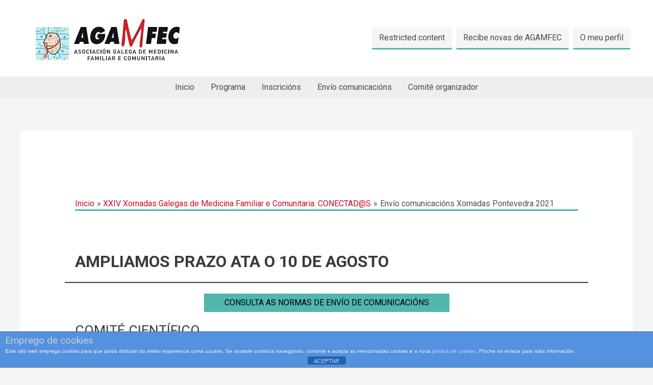

--- FILE ---
content_type: text/css
request_url: https://www.agamfec.com/wp/wp-content/uploads/elementor/css/post-15120.css?ver=1747821464
body_size: 989
content:
.elementor-15120 .elementor-element.elementor-element-5d0e9f6 > .elementor-container > .elementor-column > .elementor-widget-wrap{align-content:flex-start;align-items:flex-start;}.elementor-15120 .elementor-element.elementor-element-5d0e9f6:not(.elementor-motion-effects-element-type-background), .elementor-15120 .elementor-element.elementor-element-5d0e9f6 > .elementor-motion-effects-container > .elementor-motion-effects-layer{background-color:#2D2D2D;}.elementor-15120 .elementor-element.elementor-element-5d0e9f6{transition:background 0.3s, border 0.3s, border-radius 0.3s, box-shadow 0.3s;padding:80px 0px 80px 0px;}.elementor-15120 .elementor-element.elementor-element-5d0e9f6 > .elementor-background-overlay{transition:background 0.3s, border-radius 0.3s, opacity 0.3s;}.elementor-15120 .elementor-element.elementor-element-37037f77 > .elementor-container > .elementor-column > .elementor-widget-wrap{align-content:flex-start;align-items:flex-start;}.elementor-15120 .elementor-element.elementor-element-37037f77{padding:0px 0px 0px 0px;}.elementor-15120 .elementor-element.elementor-element-7bdb086d > .elementor-element-populated{padding:0px 50px 0px 0px;}.elementor-15120 .elementor-element.elementor-element-4556faa6{--divider-border-style:solid;--divider-color:var( --e-global-color-primary );--divider-border-width:3px;}.elementor-15120 .elementor-element.elementor-element-4556faa6 .elementor-divider-separator{width:50px;}.elementor-15120 .elementor-element.elementor-element-4556faa6 .elementor-divider{padding-top:2px;padding-bottom:2px;}.elementor-15120 .elementor-element.elementor-element-18253c9b .elementor-heading-title{color:#BDBDBD;}.elementor-15120 .elementor-element.elementor-element-2ebe0493{color:var( --e-global-color-2d789c5 );}.elementor-15120 .elementor-element.elementor-element-66c797ca > .elementor-element-populated{padding:0px 50px 0px 0px;}.elementor-15120 .elementor-element.elementor-element-220a90be{--divider-border-style:solid;--divider-color:var( --e-global-color-40880e9 );--divider-border-width:3px;}.elementor-15120 .elementor-element.elementor-element-220a90be .elementor-divider-separator{width:50px;}.elementor-15120 .elementor-element.elementor-element-220a90be .elementor-divider{padding-top:2px;padding-bottom:2px;}.elementor-15120 .elementor-element.elementor-element-14ce5276 .elementor-heading-title{color:#BDBDBD;}.elementor-15120 .elementor-element.elementor-element-7032ec1 > .elementor-element-populated{padding:0px 50px 0px 0px;}.elementor-15120 .elementor-element.elementor-element-42ebd62a{--divider-border-style:solid;--divider-color:var( --e-global-color-text );--divider-border-width:3px;}.elementor-15120 .elementor-element.elementor-element-42ebd62a .elementor-divider-separator{width:50px;}.elementor-15120 .elementor-element.elementor-element-42ebd62a .elementor-divider{padding-top:2px;padding-bottom:2px;}.elementor-15120 .elementor-element.elementor-element-30ab4e89 .elementor-heading-title{color:#BDBDBD;}.elementor-15120 .elementor-element.elementor-element-343c324{text-align:left;}.elementor-15120 .elementor-element.elementor-element-25d16dc{text-align:left;}.elementor-15120 .elementor-element.elementor-element-154cec7c > .elementor-element-populated{padding:0px 50px 0px 0px;}.elementor-15120 .elementor-element.elementor-element-28bcc239{--divider-border-style:solid;--divider-color:var( --e-global-color-secondary );--divider-border-width:3px;}.elementor-15120 .elementor-element.elementor-element-28bcc239 .elementor-divider-separator{width:50px;}.elementor-15120 .elementor-element.elementor-element-28bcc239 .elementor-divider{padding-top:2px;padding-bottom:2px;}.elementor-15120 .elementor-element.elementor-element-1ba3d459 .elementor-heading-title{color:#BDBDBD;}.elementor-15120 .elementor-element.elementor-element-5b0ac069 .hfe-nav-menu__toggle{margin:0 auto;}.elementor-15120 .elementor-element.elementor-element-5b0ac069 .menu-item a.hfe-menu-item{padding-left:15px;padding-right:15px;}.elementor-15120 .elementor-element.elementor-element-5b0ac069 .menu-item a.hfe-sub-menu-item{padding-left:calc( 15px + 20px );padding-right:15px;}.elementor-15120 .elementor-element.elementor-element-5b0ac069 .hfe-nav-menu__layout-vertical .menu-item ul ul a.hfe-sub-menu-item{padding-left:calc( 15px + 40px );padding-right:15px;}.elementor-15120 .elementor-element.elementor-element-5b0ac069 .hfe-nav-menu__layout-vertical .menu-item ul ul ul a.hfe-sub-menu-item{padding-left:calc( 15px + 60px );padding-right:15px;}.elementor-15120 .elementor-element.elementor-element-5b0ac069 .hfe-nav-menu__layout-vertical .menu-item ul ul ul ul a.hfe-sub-menu-item{padding-left:calc( 15px + 80px );padding-right:15px;}.elementor-15120 .elementor-element.elementor-element-5b0ac069 .menu-item a.hfe-menu-item, .elementor-15120 .elementor-element.elementor-element-5b0ac069 .menu-item a.hfe-sub-menu-item{padding-top:8px;padding-bottom:8px;}.elementor-15120 .elementor-element.elementor-element-5b0ac069 .menu-item a.hfe-menu-item, .elementor-15120 .elementor-element.elementor-element-5b0ac069 .sub-menu a.hfe-sub-menu-item{color:var( --e-global-color-2d789c5 );}.elementor-15120 .elementor-element.elementor-element-5b0ac069 .sub-menu,
								.elementor-15120 .elementor-element.elementor-element-5b0ac069 nav.hfe-dropdown,
								.elementor-15120 .elementor-element.elementor-element-5b0ac069 nav.hfe-dropdown-expandible,
								.elementor-15120 .elementor-element.elementor-element-5b0ac069 nav.hfe-dropdown .menu-item a.hfe-menu-item,
								.elementor-15120 .elementor-element.elementor-element-5b0ac069 nav.hfe-dropdown .menu-item a.hfe-sub-menu-item{background-color:#fff;}.elementor-15120 .elementor-element.elementor-element-5b0ac069 .sub-menu a.hfe-sub-menu-item,
						 .elementor-15120 .elementor-element.elementor-element-5b0ac069 nav.hfe-dropdown li a.hfe-menu-item,
						 .elementor-15120 .elementor-element.elementor-element-5b0ac069 nav.hfe-dropdown li a.hfe-sub-menu-item,
						 .elementor-15120 .elementor-element.elementor-element-5b0ac069 nav.hfe-dropdown-expandible li a.hfe-menu-item,
						 .elementor-15120 .elementor-element.elementor-element-5b0ac069 nav.hfe-dropdown-expandible li a.hfe-sub-menu-item{padding-top:15px;padding-bottom:15px;}.elementor-15120 .elementor-element.elementor-element-5b0ac069 .sub-menu li.menu-item:not(:last-child),
						.elementor-15120 .elementor-element.elementor-element-5b0ac069 nav.hfe-dropdown li.menu-item:not(:last-child),
						.elementor-15120 .elementor-element.elementor-element-5b0ac069 nav.hfe-dropdown-expandible li.menu-item:not(:last-child){border-bottom-style:solid;border-bottom-color:#c4c4c4;border-bottom-width:1px;}@media(max-width:1024px) and (min-width:768px){.elementor-15120 .elementor-element.elementor-element-7bdb086d{width:50%;}.elementor-15120 .elementor-element.elementor-element-66c797ca{width:50%;}.elementor-15120 .elementor-element.elementor-element-7032ec1{width:50%;}.elementor-15120 .elementor-element.elementor-element-154cec7c{width:50%;}}@media(max-width:1024px){.elementor-15120 .elementor-element.elementor-element-5d0e9f6{padding:90px 25px 90px 25px;}.elementor-15120 .elementor-element.elementor-element-37037f77{padding:0px 0px 0px 0px;}.elementor-15120 .elementor-element.elementor-element-7bdb086d > .elementor-element-populated{padding:20px 20px 20px 20px;}.elementor-15120 .elementor-element.elementor-element-66c797ca > .elementor-element-populated{padding:20px 20px 20px 20px;}.elementor-15120 .elementor-element.elementor-element-7032ec1 > .elementor-element-populated{padding:20px 20px 20px 20px;}.elementor-15120 .elementor-element.elementor-element-154cec7c > .elementor-element-populated{padding:20px 20px 20px 20px;}}@media(max-width:767px){.elementor-15120 .elementor-element.elementor-element-5d0e9f6{padding:75px 20px 50px 20px;}.elementor-15120 .elementor-element.elementor-element-146177d2 > .elementor-element-populated{padding:0px 0px 0px 0px;}.elementor-15120 .elementor-element.elementor-element-37037f77{padding:0px 0px 0px 0px;}.elementor-15120 .elementor-element.elementor-element-7bdb086d > .elementor-element-populated{padding:0px 0px 50px 0px;}.elementor-15120 .elementor-element.elementor-element-4556faa6 .elementor-divider{text-align:center;}.elementor-15120 .elementor-element.elementor-element-4556faa6 .elementor-divider-separator{margin:0 auto;margin-center:0;}.elementor-15120 .elementor-element.elementor-element-18253c9b{text-align:center;}.elementor-15120 .elementor-element.elementor-element-66c797ca > .elementor-element-populated{padding:0px 0px 50px 0px;}.elementor-15120 .elementor-element.elementor-element-220a90be .elementor-divider{text-align:center;}.elementor-15120 .elementor-element.elementor-element-220a90be .elementor-divider-separator{margin:0 auto;margin-center:0;}.elementor-15120 .elementor-element.elementor-element-14ce5276{text-align:center;}.elementor-15120 .elementor-element.elementor-element-7032ec1 > .elementor-element-populated{padding:0px 0px 50px 0px;}.elementor-15120 .elementor-element.elementor-element-42ebd62a .elementor-divider{text-align:center;}.elementor-15120 .elementor-element.elementor-element-42ebd62a .elementor-divider-separator{margin:0 auto;margin-center:0;}.elementor-15120 .elementor-element.elementor-element-30ab4e89{text-align:center;}.elementor-15120 .elementor-element.elementor-element-154cec7c > .elementor-element-populated{padding:0px 0px 50px 0px;}.elementor-15120 .elementor-element.elementor-element-28bcc239 .elementor-divider{text-align:center;}.elementor-15120 .elementor-element.elementor-element-28bcc239 .elementor-divider-separator{margin:0 auto;margin-center:0;}.elementor-15120 .elementor-element.elementor-element-1ba3d459{text-align:center;}}

--- FILE ---
content_type: text/css
request_url: https://www.agamfec.com/wp/wp-content/plugins/better-wp-embedder/assets/css/bwpe.min.css?ver=1.1.0
body_size: -141
content:
.bwe-preview iframe{border:1px solid #eee}